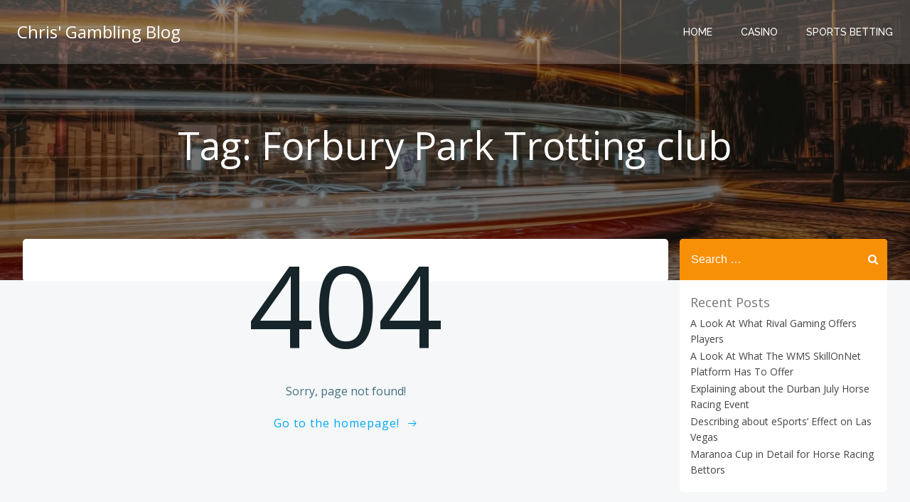

--- FILE ---
content_type: text/html; charset=UTF-8
request_url: https://christopherslodging.com/tag/forbury-park-trotting-club/
body_size: 6066
content:
<!DOCTYPE html><html lang="en-US" class='colibri-wp-theme'><head><meta charset="UTF-8"><meta name="viewport" content="width=device-width, initial-scale=1"><link rel="profile" href="https://gmpg.org/xfn/11"><meta name='robots' content='index, follow, max-image-preview:large, max-snippet:-1, max-video-preview:-1' /><link media="all" href="https://christopherslodging.com/wp-content/cache/autoptimize/css/autoptimize_4e43357d81fa90f77e2d773ff9cffbb2.css" rel="stylesheet"><title>Forbury Park Trotting club Archives - Chris&#039; Gambling Blog</title><link rel="canonical" href="https://christopherslodging.com/tag/forbury-park-trotting-club/" /><meta property="og:locale" content="en_US" /><meta property="og:type" content="article" /><meta property="og:title" content="Forbury Park Trotting club Archives - Chris&#039; Gambling Blog" /><meta property="og:url" content="https://christopherslodging.com/tag/forbury-park-trotting-club/" /><meta property="og:site_name" content="Chris&#039; Gambling Blog" /><meta name="twitter:card" content="summary_large_image" /> <script type="application/ld+json" class="yoast-schema-graph">{"@context":"https://schema.org","@graph":[{"@type":"CollectionPage","@id":"https://christopherslodging.com/tag/forbury-park-trotting-club/","url":"https://christopherslodging.com/tag/forbury-park-trotting-club/","name":"Forbury Park Trotting club Archives - Chris&#039; Gambling Blog","isPartOf":{"@id":"https://christopherslodging.com/#website"},"breadcrumb":{"@id":"https://christopherslodging.com/tag/forbury-park-trotting-club/#breadcrumb"},"inLanguage":"en-US"},{"@type":"BreadcrumbList","@id":"https://christopherslodging.com/tag/forbury-park-trotting-club/#breadcrumb","itemListElement":[{"@type":"ListItem","position":1,"name":"Home","item":"https://christopherslodging.com/"},{"@type":"ListItem","position":2,"name":"Forbury Park Trotting club"}]},{"@type":"WebSite","@id":"https://christopherslodging.com/#website","url":"https://christopherslodging.com/","name":"Chris&#039; Gambling Blog","description":"Casino Tips &amp; Betting Guides Galore","potentialAction":[{"@type":"SearchAction","target":{"@type":"EntryPoint","urlTemplate":"https://christopherslodging.com/?s={search_term_string}"},"query-input":{"@type":"PropertyValueSpecification","valueRequired":true,"valueName":"search_term_string"}}],"inLanguage":"en-US"}]}</script> <link rel='dns-prefetch' href='//fonts.googleapis.com' /><link rel="alternate" type="application/rss+xml" title="Chris&#039; Gambling Blog &raquo; Feed" href="https://christopherslodging.com/feed/" /><link rel="alternate" type="application/rss+xml" title="Chris&#039; Gambling Blog &raquo; Comments Feed" href="https://christopherslodging.com/comments/feed/" /><link rel="alternate" type="application/rss+xml" title="Chris&#039; Gambling Blog &raquo; Forbury Park Trotting club Tag Feed" href="https://christopherslodging.com/tag/forbury-park-trotting-club/feed/" /><link rel='stylesheet' id='colibri-wp_google_fonts-css' href='https://fonts.googleapis.com/css?family=Open+Sans%3A400%2C600%7CRaleway%3A400%2C500%7CMontserrat%3A300%2C400%2C500%2C600&#038;subset=latin%2Clatin-ext&#038;display=swap&#038;ver=1.0.144' type='text/css' media='all' /> <script type="text/javascript" src="https://christopherslodging.com/wp-includes/js/jquery/jquery.min.js" id="jquery-core-js"></script> <link rel="https://api.w.org/" href="https://christopherslodging.com/wp-json/" /><link rel="alternate" title="JSON" type="application/json" href="https://christopherslodging.com/wp-json/wp/v2/tags/92" /><link rel="EditURI" type="application/rsd+xml" title="RSD" href="https://christopherslodging.com/xmlrpc.php?rsd" /><meta name="generator" content="WordPress 6.9" /><link rel="icon" href="https://christopherslodging.com/wp-content/uploads/2023/10/cropped-Chris-Gambling-Blog-Casino-Tips-Betting-Guides-Galore-32x32.png" sizes="32x32" /><link rel="icon" href="https://christopherslodging.com/wp-content/uploads/2023/10/cropped-Chris-Gambling-Blog-Casino-Tips-Betting-Guides-Galore-192x192.png" sizes="192x192" /><link rel="apple-touch-icon" href="https://christopherslodging.com/wp-content/uploads/2023/10/cropped-Chris-Gambling-Blog-Casino-Tips-Betting-Guides-Galore-180x180.png" /><meta name="msapplication-TileImage" content="https://christopherslodging.com/wp-content/uploads/2023/10/cropped-Chris-Gambling-Blog-Casino-Tips-Betting-Guides-Galore-270x270.png" /></head><body id="colibri" class="archive tag tag-forbury-park-trotting-club tag-92 wp-theme-colibri-wp wp-child-theme-calliope colibri-theme-calliope"><div class="site" id="page-top"> <script>/(trident|msie)/i.test(navigator.userAgent) && document.getElementById && window.addEventListener && window.addEventListener("hashchange", function () {
                var t, e = location.hash.substring(1);
                /^[A-z0-9_-]+$/.test(e) && (t = document.getElementById(e)) && (/^(?:a|select|input|button|textarea)$/i.test(t.tagName) || (t.tabIndex = -1), t.focus())
            }, !1);</script> <a class="skip-link screen-reader-text" href="#content"> Skip to content </a><div class="header header-inner-page"><div data-colibri-navigation-overlap="true" role="banner" class="h-navigation_outer h-navigation_overlap colibri-theme-nav-boxed style-34-outer style-local-10-h2-outer"><div id="navigation" data-colibri-component="navigation" data-colibri-id="10-h2" class="h-section h-navigation h-navigation d-flex style-34 style-local-10-h2"><div class="h-section-grid-container h-section-fluid-container"><div><div data-colibri-id="10-h3" class="h-row-container h-section-boxed-container gutters-row-lg-0 gutters-row-md-0 gutters-row-2 gutters-row-v-lg-0 gutters-row-v-md-0 gutters-row-v-2 style-35 style-local-10-h3 position-relative"><div class="h-row justify-content-lg-center justify-content-md-center justify-content-center align-items-lg-stretch align-items-md-stretch align-items-stretch gutters-col-lg-0 gutters-col-md-0 gutters-col-2 gutters-col-v-lg-0 gutters-col-v-md-0 gutters-col-v-2"><div class="h-column h-column-container d-flex h-col-none style-36-outer style-local-10-h4-outer"><div data-colibri-id="10-h4" data-placeholder-provider="navigation-logo" class="d-flex h-flex-basis h-column__inner h-px-lg-0 h-px-md-0 h-px-0 v-inner-lg-0 v-inner-md-0 v-inner-0 style-36 style-local-10-h4 position-relative"><div class="w-100 h-y-container h-column__content h-column__v-align flex-basis-auto align-self-lg-center align-self-md-center align-self-center"><div data-colibri-id="5-h5" class="d-flex align-items-center text-lg-center text-md-center text-center justify-content-lg-center justify-content-md-center justify-content-center style-5 style-local-5-h5 position-relative h-element"> <a class="text-logo" data-type="group" data-dynamic-mod="true" href="https://christopherslodging.com/">Chris&#039; Gambling Blog</a></div></div></div></div><div class="h-column h-column-container d-flex h-col-none style-38-outer style-local-10-h6-outer h-hide-sm"><div data-colibri-id="10-h6" data-placeholder-provider="navigation-spacing" class="d-flex h-flex-basis h-column__inner h-px-lg-0 h-px-md-0 h-px-0 v-inner-lg-0 v-inner-md-0 v-inner-0 style-38 style-local-10-h6 h-hide-sm position-relative"><div class="w-100 h-y-container h-column__content h-column__v-align flex-basis-100 align-self-lg-center align-self-md-center align-self-center"><div data-colibri-id="10-h7" class="style-39 style-local-10-h7 position-relative h-element"></div></div></div></div><div class="h-column h-column-container d-flex h-col-none style-40-outer style-local-10-h8-outer"><div data-colibri-id="10-h8" data-placeholder-provider="navigation-menu" class="d-flex h-flex-basis h-column__inner h-px-lg-0 h-px-md-0 h-px-0 v-inner-lg-0 v-inner-md-0 v-inner-0 style-40 style-local-10-h8 position-relative"><div class="w-100 h-y-container h-column__content h-column__v-align flex-basis-auto align-self-lg-center align-self-md-center align-self-center"><div data-colibri-component="dropdown-menu" role="navigation" h-use-smooth-scroll-all="true" data-colibri-id="5-h9" class="h-menu h-global-transition-all h-ignore-global-body-typography has-offcanvas-tablet h-menu-horizontal h-dropdown-menu style-9 style-local-5-h9 position-relative h-element has-offcanvas-tablet"><div class="h-global-transition-all h-main-menu"><div class="colibri-menu-container"><ul id="menu-main-menu" class="colibri-menu bordered-active-item bordered-active-item--bottom bordered-active-item  effect-borders-grow grow-from-center"><li id="menu-item-10" class="menu-item menu-item-type-custom menu-item-object-custom menu-item-home menu-item-10"><a href="https://christopherslodging.com/">Home</a></li><li id="menu-item-8" class="menu-item menu-item-type-taxonomy menu-item-object-category menu-item-8"><a href="https://christopherslodging.com/casino/">Casino</a></li><li id="menu-item-9" class="menu-item menu-item-type-taxonomy menu-item-object-category menu-item-9"><a href="https://christopherslodging.com/sports-betting/">Sports Betting</a></li></ul></div></div><div data-colibri-id="5-h10" class="h-mobile-menu h-global-transition-disable style-10 style-local-5-h10 position-relative h-element"> <a data-click-outside="true" data-target="#offcanvas-wrapper-5-h10" data-target-id="offcanvas-wrapper-5-h10" data-offcanvas-overlay-id="offcanvas-overlay-5-h10" href="#" data-colibri-component="offcanvas" data-direction="right" data-push="false" title="Menu" class="h-hamburger-button"><div class="icon-container h-hamburger-icon"><div class="h-icon-svg" style="width: 100%; height: 100%;"> <svg xmlns="http://www.w3.org/2000/svg" xmlns:xlink="http://www.w3.org/1999/xlink" version="1.1" id="bars" viewBox="0 0 1536 1896.0833"> <path d="M1536 1344v128q0 26-19 45t-45 19H64q-26 0-45-19t-19-45v-128q0-26 19-45t45-19h1408q26 0 45 19t19 45zm0-512v128q0 26-19 45t-45 19H64q-26 0-45-19T0 960V832q0-26 19-45t45-19h1408q26 0 45 19t19 45zm0-512v128q0 26-19 45t-45 19H64q-26 0-45-19T0 448V320q0-26 19-45t45-19h1408q26 0 45 19t19 45z"></path> </svg></div></div> </a><div id="offcanvas-wrapper-5-h10" class="h-offcanvas-panel offcanvas offcanvas-right hide force-hide style-10-offscreen style-local-5-h10-offscreen"><div data-colibri-id="5-h11" class="d-flex flex-column h-offscreen-panel style-11 style-local-5-h11 position-relative h-element"><div class="offscreen-header h-ui-empty-state-container"><div data-colibri-id="5-h13" class="h-row-container gutters-row-lg-0 gutters-row-md-0 gutters-row-0 gutters-row-v-lg-0 gutters-row-v-md-0 gutters-row-v-0 style-12 style-local-5-h13 position-relative"><div class="h-row justify-content-lg-center justify-content-md-center justify-content-center align-items-lg-stretch align-items-md-stretch align-items-stretch gutters-col-lg-0 gutters-col-md-0 gutters-col-0 gutters-col-v-lg-0 gutters-col-v-md-0 gutters-col-v-0"><div class="h-column h-column-container d-flex h-col-none style-13-outer style-local-5-h14-outer"><div data-colibri-id="5-h14" class="d-flex h-flex-basis h-column__inner h-px-lg-2 h-px-md-2 h-px-2 v-inner-lg-2 v-inner-md-2 v-inner-2 style-13 style-local-5-h14 position-relative"><div class="w-100 h-y-container h-column__content h-column__v-align flex-basis-100 align-self-lg-start align-self-md-start align-self-start"><div data-colibri-id="5-h5" class="d-flex align-items-center text-lg-center text-md-center text-center justify-content-lg-center justify-content-md-center justify-content-center style-5 style-local-5-h5 position-relative h-element"> <a class="text-logo" data-type="group" data-dynamic-mod="true" href="https://christopherslodging.com/">Chris&#039; Gambling Blog</a></div></div></div></div></div></div></div><div class="offscreen-content"><div data-colibri-component="accordion-menu" role="navigation" h-use-smooth-scroll-all="true" data-colibri-id="5-h12" class="h-menu h-global-transition-all h-ignore-global-body-typography h-mobile-menu h-menu-accordion style-18 style-local-5-h12 position-relative h-element"><div class="h-global-transition-all h-mobile-menu"><div class="colibri-menu-container"><ul id="menu-main-menu-1" class="colibri-menu bordered-active-item bordered-active-item--bottom bordered-active-item  effect-borders-grow grow-from-center"><li class="menu-item menu-item-type-custom menu-item-object-custom menu-item-home menu-item-10"><a href="https://christopherslodging.com/">Home</a></li><li class="menu-item menu-item-type-taxonomy menu-item-object-category menu-item-8"><a href="https://christopherslodging.com/casino/">Casino</a></li><li class="menu-item menu-item-type-taxonomy menu-item-object-category menu-item-9"><a href="https://christopherslodging.com/sports-betting/">Sports Betting</a></li></ul></div></div></div></div><div class="offscreen-footer h-ui-empty-state-container"><div data-colibri-id="5-h16" class="h-row-container gutters-row-lg-0 gutters-row-md-0 gutters-row-0 gutters-row-v-lg-0 gutters-row-v-md-0 gutters-row-v-0 style-15 style-local-5-h16 position-relative"><div class="h-row justify-content-lg-center justify-content-md-center justify-content-center align-items-lg-stretch align-items-md-center align-items-stretch gutters-col-lg-0 gutters-col-md-0 gutters-col-0 gutters-col-v-lg-0 gutters-col-v-md-0 gutters-col-v-0"><div class="h-column h-column-container d-flex h-col-none align-self-md-center style-16-outer style-local-5-h17-outer"><div data-colibri-id="5-h17" class="d-flex h-flex-basis h-column__inner h-px-lg-2 h-px-md-2 h-px-2 v-inner-lg-2 v-inner-md-2 v-inner-2 style-16 style-local-5-h17 position-relative"><div class="w-100 h-y-container h-column__content h-column__v-align flex-basis-100 align-self-lg-start align-self-md-start align-self-start"><div data-colibri-id="5-h18" class="style-17 style-local-5-h18 position-relative h-element"><div class="h-global-transition-all"><div class="h-global-transition-all"> <span>&copy; 2026 Chris&#039; Gambling Blog</span>.</div></div></div></div></div></div></div></div></div></div></div><div id="offcanvas-overlay-5-h10" class="offscreen-overlay style-10-offscreenOverlay style-local-5-h10-offscreenOverlay"></div></div></div></div></div></div></div></div></div><div style="display: none;"></div></div></div></div><div data-colibri-id="10-h25" id="hero" class="h-section h-hero d-flex align-items-lg-center align-items-md-center align-items-center style-57 style-local-10-h25 position-relative" style=" "><div class="background-wrapper" data-colibri-hide-pen="true"><div class="background-layer"><div class="background-layer"></div><div class="overlay-layer"></div><div class="shape-layer"></div></div></div><div class="h-section-grid-container h-navigation-padding h-section-boxed-container"><div data-colibri-id="10-h26" class="h-row-container gutters-row-lg-2 gutters-row-md-2 gutters-row-2 gutters-row-v-lg-2 gutters-row-v-md-2 gutters-row-v-2 style-58 style-local-10-h26 position-relative"><div class="h-row justify-content-lg-center justify-content-md-center justify-content-center align-items-lg-stretch align-items-md-stretch align-items-stretch gutters-col-lg-2 gutters-col-md-2 gutters-col-2 gutters-col-v-lg-2 gutters-col-v-md-2 gutters-col-v-2"><div class="h-column h-column-container d-flex h-col-lg-auto h-col-md-auto h-col-auto style-59-outer style-local-10-h27-outer"><div data-colibri-id="10-h27" class="d-flex h-flex-basis h-column__inner h-px-lg-2 h-px-md-2 h-px-2 v-inner-lg-2 v-inner-md-2 v-inner-2 style-59 style-local-10-h27 position-relative"><div class="w-100 h-y-container h-column__content h-column__v-align flex-basis-100 align-self-lg-start align-self-md-start align-self-start"><div data-colibri-id="10-h28" class="page-title style-60 style-local-10-h28 position-relative h-element"><div class="h-global-transition-all"> <span><h1>Tag: <span>Forbury Park Trotting club</span></h1></span></div></div></div></div></div></div></div></div></div></div> <script type='text/javascript'>(function () {
                // forEach polyfill
                if (!NodeList.prototype.forEach) {
                    NodeList.prototype.forEach = function (callback) {
                        for (var i = 0; i < this.length; i++) {
                            callback.call(this, this.item(i));
                        }
                    }
                }

                var navigation = document.querySelector('[data-colibri-navigation-overlap="true"], [data-colibri-component="navigation"][data-overlap="true"]');
                if (navigation) {
                    var els = document
                        .querySelectorAll('.h-navigation-padding');
                    if (els.length) {
                        els.forEach(function (item) {
                            item.style.paddingTop = navigation.offsetHeight + "px";
                        });
                    }
                }
            })();</script> <div class='content  position-relative colibri-main-content-archive' id='content'><div class='d-flex h-section h-section-global-spacing position-relative main-section'><div class='h-section-grid-container h-section-boxed-container main-section-inner'><div class='h-row-container gutters-row-lg-1 main-row'><div class='h-row gutters-col-lg-1 main-row-inner'><div class='h-col'><div data-colibri-id="19-m1" class="style-102 style-local-19-m1 position-relative"><div data-colibri-component="section" data-colibri-id="19-m2" id="blog-posts" class="h-section h-section-global-spacing d-flex align-items-lg-center align-items-md-center align-items-center style-103 style-local-19-m2 position-relative"><div class="h-section-grid-container h-section-boxed-container"><div data-colibri-id="19-m3" class="h-row-container gutters-row-lg-3 gutters-row-md-3 gutters-row-3 gutters-row-v-lg-3 gutters-row-v-md-3 gutters-row-v-3 colibri-dynamic-list style-108 style-local-19-m3 position-relative"><div data-colibri-component="masonry" class="h-row justify-content-lg-start justify-content-md-start justify-content-start align-items-lg-stretch align-items-md-stretch align-items-stretch gutters-col-lg-3 gutters-col-md-3 gutters-col-3 gutters-col-v-lg-3 gutters-col-v-md-3 gutters-col-v-3 style-108-row style-local-19-m3-row" data-show-masonry="true"><div class='h-row-container w-100'><div class='h-row'><div class='h-col'><div data-colibri-id="22-m1" class="style-128 style-local-22-m1 position-relative"><div data-colibri-id="22-m2" id="nothing-found" class="h-row-container gutters-row-lg-0 gutters-row-md-0 gutters-row-0 gutters-row-v-lg-0 gutters-row-v-md-0 gutters-row-v-0 style-129 style-local-22-m2 position-relative"><div class="h-row justify-content-lg-center justify-content-md-center justify-content-center align-items-lg-stretch align-items-md-stretch align-items-stretch gutters-col-lg-0 gutters-col-md-0 gutters-col-0 gutters-col-v-lg-0 gutters-col-v-md-0 gutters-col-v-0"><div class="h-column h-column-container d-flex h-col-lg h-col-md h-col-auto style-130-outer style-local-22-m3-outer"><div data-colibri-id="22-m3" class="d-flex h-flex-basis h-column__inner h-px-lg-0 h-px-md-0 h-px-0 v-inner-lg-0 v-inner-md-0 v-inner-0 style-130 style-local-22-m3 position-relative"><div class="w-100 h-y-container h-column__content h-column__v-align flex-basis-100 align-self-lg-start align-self-md-start align-self-start"><div data-colibri-id="22-m4" class="h-global-transition-all h-heading style-131 style-local-22-m4 position-relative h-element"><h2>404</h2></div><div data-colibri-id="22-m5" class="h-text h-text-component style-132 style-local-22-m5 position-relative h-element"><div><p> Sorry, page not found!</p></div></div><div data-colibri-id="22-m6" class="h-x-container style-133 style-local-22-m6 position-relative h-element"><div class="h-x-container-inner style-dynamic-22-m6-group"> <span class="h-button__outer style-134-outer style-local-22-m7-outer d-inline-flex h-element"> <a h-use-smooth-scroll="true" href="https://christopherslodging.com" data-colibri-id="22-m7" class="d-flex w-100 align-items-center h-button justify-content-lg-center justify-content-md-center justify-content-center style-134 style-local-22-m7 position-relative"> <span> Go to the homepage! </span> <span class="h-svg-icon h-button__icon style-134-icon style-local-22-m7-icon"> <svg xmlns="http://www.w3.org/2000/svg" xmlns:xlink="http://www.w3.org/1999/xlink" version="1.1" id="arrow-right" viewBox="0 0 512 545.5"> <path d="M299.5 140.5l136 136 11 11.5-11 11.5-136 136-23-23L385 304H64v-32h321L276.5 163.5z"></path> </svg> </span> </a> </span></div></div></div></div></div></div></div></div></div></div></div></div></div></div></div></div></div><div data-colibri-main-sidebar-col='1' class='h-col h-col-12 h-col-lg-3 h-col-md-4 colibri-sidebar blog-sidebar-right'><div data-colibri-id="28-s1" class="style-158 style-local-28-s1 position-relative"><div data-colibri-component="section" data-colibri-id="28-s2" id="blog-sidebar" class="h-section h-section-global-spacing d-flex align-items-lg-center align-items-md-center align-items-center style-159 style-local-28-s2 position-relative"><div class="h-section-grid-container h-section-boxed-container"><div data-colibri-id="28-s3" class="h-row-container gutters-row-lg-0 gutters-row-md-0 gutters-row-2 gutters-row-v-lg-0 gutters-row-v-md-0 gutters-row-v-2 style-164 style-local-28-s3 position-relative"><div class="h-row justify-content-lg-center justify-content-md-center justify-content-center align-items-lg-stretch align-items-md-stretch align-items-stretch gutters-col-lg-0 gutters-col-md-0 gutters-col-2 gutters-col-v-lg-0 gutters-col-v-md-0 gutters-col-v-2"><div class="h-column h-column-container d-flex h-col-lg-auto h-col-md-auto h-col-auto style-165-outer style-local-28-s4-outer"><div data-colibri-id="28-s4" class="d-flex h-flex-basis h-column__inner h-px-lg-0 h-px-md-0 h-px-0 v-inner-lg-0 v-inner-md-0 v-inner-0 style-165 style-local-28-s4 position-relative"><div class="w-100 h-y-container h-column__content h-column__v-align flex-basis-100 align-self-lg-start align-self-md-start align-self-start"><div data-colibri-id="28-s5" id="widget-area" class="h-widget-area style-166 style-local-28-s5 position-relative h-element"><div class="h-global-transition-all widget-shortcode"><div id="search-2" class="widget widget_search"><form role="search" method="get" class="search-form" action="https://christopherslodging.com/"><div class="h-row no-gutters"><div class="h-col"> <label class="d-block"> <span class="screen-reader-text"></span> <input type="search"
 class="search-field w-100"
 placeholder="Search &hellip;"
 value="" name="s"/> </label></div><div class="h-col h-col-auto"> <input type="submit" class="search-submit text-button"
 value="Search "/> <button type="submit" class="icon-button search-submit"> <svg version="1.1" xmlns="http://www.w3.org/2000/svg" id="search" viewBox="0 0 1672.2646 1896.0833"> <path d="M1152 832q0-185-131.5-316.5T704 384 387.5 515.5 256 832t131.5 316.5T704 1280t316.5-131.5T1152 832zm512 832q0 52-38 90t-90 38q-54 0-90-38l-343-342q-179 124-399 124-143 0-273.5-55.5t-225-150-150-225T0 832t55.5-273.5 150-225 225-150T704 128t273.5 55.5 225 150 150 225T1408 832q0 220-124 399l343 343q37 37 37 90z"></path> </svg> </button></div></div></form></div><div id="recent-posts-2" class="widget widget_recent_entries"><h5 class="widgettitle">Recent Posts</h5><ul><li> <a href="https://christopherslodging.com/a-look-at-what-rival-gaming-offers-players/">A Look At What Rival Gaming Offers Players</a></li><li> <a href="https://christopherslodging.com/a-look-at-what-the-wms-skillonnet-platform-has-to-offer/">A Look At What The WMS SkillOnNet Platform Has To Offer</a></li><li> <a href="https://christopherslodging.com/explaining-about-the-durban-july-horse-racing-event/">Explaining about the Durban July Horse Racing Event</a></li><li> <a href="https://christopherslodging.com/describing-about-esports-effect-on-las-vegas/">Describing about eSports&#8217; Effect on Las Vegas</a></li><li> <a href="https://christopherslodging.com/maranoa-cup-in-detail-for-horse-racing-bettors/">Maranoa Cup in Detail for Horse Racing Bettors</a></li></ul></div></div></div></div></div></div></div></div></div></div></div></div></div></div></div></div></div><div class="footer footer-inner-page"><div data-enabled="true" data-colibri-component="footer-parallax" data-colibri-id="13-f1" class="page-footer style-62 style-local-13-f1 position-relative"><div data-colibri-component="section" data-colibri-id="13-f2" id="copyright" class="h-section h-section-global-spacing d-flex align-items-lg-center align-items-md-center align-items-center style-63 style-local-13-f2 position-relative"><div class="h-section-grid-container h-section-boxed-container"><div data-colibri-id="13-f3" class="h-row-container gutters-row-lg-1 gutters-row-md-1 gutters-row-2 gutters-row-v-lg-1 gutters-row-v-md-1 gutters-row-v-2 style-64 style-local-13-f3 position-relative"><div class="h-row justify-content-lg-center justify-content-md-center justify-content-center align-items-lg-stretch align-items-md-stretch align-items-stretch gutters-col-lg-1 gutters-col-md-1 gutters-col-2 gutters-col-v-lg-1 gutters-col-v-md-1 gutters-col-v-2"><div class="h-column h-column-container d-flex h-col-lg-auto h-col-md-auto h-col-auto style-65-outer style-local-13-f4-outer"><div data-colibri-id="13-f4" class="d-flex h-flex-basis h-column__inner h-px-lg-1 h-px-md-1 h-px-2 v-inner-lg-1 v-inner-md-1 v-inner-2 style-65 style-local-13-f4 position-relative"><div class="w-100 h-y-container h-column__content h-column__v-align flex-basis-100 align-self-lg-start align-self-md-start align-self-start"><div data-colibri-id="13-f5" class="style-66 style-local-13-f5 position-relative h-element"><div class="h-global-transition-all"> &copy; 2026 Chris&#039; Gambling Blog.
 Built using WordPress and <a target="_blank" href="https://colibriwp.com/">ColibriWP Theme</a> .</div></div></div></div></div></div></div></div></div></div></div></div> <script data-name="colibri-frontend-data">window.colibriFrontendData = {"10-h2":{"data":{"overlap":true}},"5-h9":{"data":{"type":"horizontal"}}};</script> <script type="speculationrules">{"prefetch":[{"source":"document","where":{"and":[{"href_matches":"/*"},{"not":{"href_matches":["/wp-*.php","/wp-admin/*","/wp-content/uploads/*","/wp-content/*","/wp-content/plugins/*","/wp-content/themes/calliope/*","/wp-content/themes/colibri-wp/*","/*\\?(.+)"]}},{"not":{"selector_matches":"a[rel~=\"nofollow\"]"}},{"not":{"selector_matches":".no-prefetch, .no-prefetch a"}}]},"eagerness":"conservative"}]}</script> <script type="text/javascript" id="colibri-theme-js-after">jQuery(window).load(function () {
                        var el = jQuery(".page-footer");
                        var component = el.data()['fn.colibri.footerParallax'];
                        if (component) {
                            el.attr('data-enabled', 'false');
                            component.stop();
                        }
                    });
                
                
//# sourceURL=colibri-theme-js-after</script> <script defer src="https://christopherslodging.com/wp-content/cache/autoptimize/js/autoptimize_1df84b8f0c4c22d26827b5c7547f2e69.js"></script><script defer src="https://static.cloudflareinsights.com/beacon.min.js/vcd15cbe7772f49c399c6a5babf22c1241717689176015" integrity="sha512-ZpsOmlRQV6y907TI0dKBHq9Md29nnaEIPlkf84rnaERnq6zvWvPUqr2ft8M1aS28oN72PdrCzSjY4U6VaAw1EQ==" data-cf-beacon='{"version":"2024.11.0","token":"b7690c7d659d4551b804312993907f49","r":1,"server_timing":{"name":{"cfCacheStatus":true,"cfEdge":true,"cfExtPri":true,"cfL4":true,"cfOrigin":true,"cfSpeedBrain":true},"location_startswith":null}}' crossorigin="anonymous"></script>
</body></html>

<!-- Page supported by LiteSpeed Cache 7.7 on 2026-01-20 10:19:28 -->